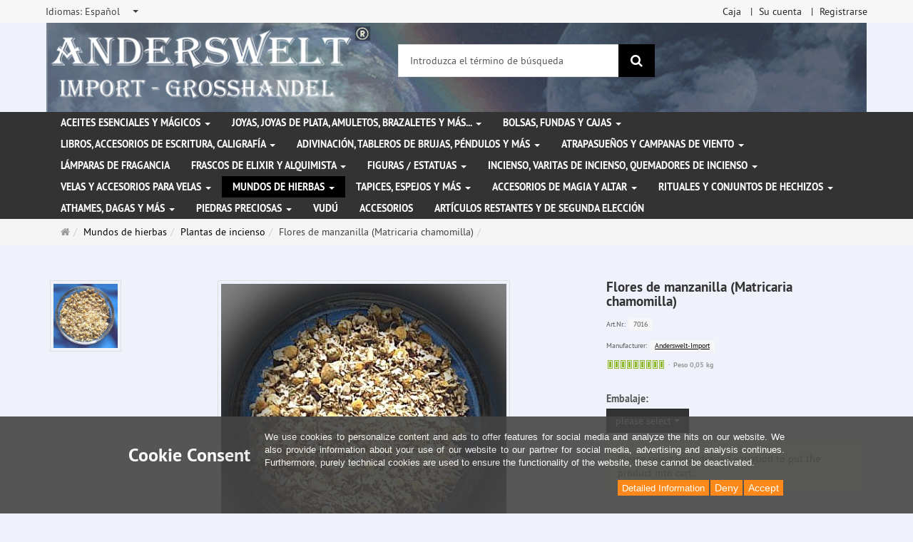

--- FILE ---
content_type: text/html; charset=utf-8
request_url: https://www.anderswelt-import.eu/es/mundos-de-hierbas/plantas-de-incienso/flores-de-manzanilla-matricaria-chamomilla.html
body_size: 15297
content:
<!DOCTYPE html>
<html lang="es">
<head>
<meta http-equiv="Content-Type" content="text/html; charset=utf-8" />
<base href="https://www.anderswelt-import.eu/" />
<title>Flores de manzanilla (Matricaria chamomilla)-7016</title>
<link rel="canonical" href="https://www.anderswelt-import.eu/es/mundos-de-hierbas/plantas-de-incienso/flores-de-manzanilla-matricaria-chamomilla.html" />
<meta name="robots" content="index,follow" />
<meta name="company" content="Anderswelt-Import Großhandel für spirituelle Produkte" />
<meta name="publisher" content="Anderswelt-Import" />
<meta name="description" content="Flores de manzanilla (Matricaria chamomilla)
La manzanilla es una especie de planta de la familia de las margaritas (Asteraceae). Originalmente se encontraba en el sur" />
<meta name="keywords" content="manzanilla,Europa,planta,Asteraceae,Cuando,Flores,Matricaria,Originalmente,También,afecciones,altura,antigua,chamomilla,encontraba,equilibrio,especie,estomacales,familia,inflamaciones,interior" />
<meta name="generator" content="xt:Commerce 6.6.11" />
<meta name="msvalidate.01" content="1DF763421CA4DED36CA72A936D96547F" />
<script>(function(w,d,t,r,u){var f,n,i;w[u]=w[u]||[],f=function(){var o={ti:"283013059", enableAutoSpaTracking: true};o.q=w[u],w[u]=new UET(o),w[u].push("pageLoad")},n=d.createElement(t),n.src=r,n.async=1,n.onload=n.onreadystatechange=function(){var s=this.readyState;s&&s!=="loaded"&&s!=="complete"||(f(),n.onload=n.onreadystatechange=null)},i=d.getElementsByTagName(t)[0],i.parentNode.insertBefore(n,i)})(window,document,"script","//bat.bing.com/bat.js","uetq");</script>
        <link href="https://cdn.jsdelivr.net/npm/froala-editor@latest/css/froala_editor.pkgd.min.css" rel="stylesheet" type="text/css" />
        
<meta http-equiv="X-UA-Compatible" content="IE=edge" />
<meta name="viewport" content="width=device-width, initial-scale=1, maximum-scale=6, user-scalable=1">

<link rel="preload" href="templates/xt_responsive/fonts/PT-Sans/ptsans_regular/PTS55F-webfont.woff" as="font" type="font/woff" crossorigin>
<link rel="preload" href="templates/xt_responsive/fonts/PT-Sans/ptsans_bold/PTS75F-webfont.woff" as="font" type="font/woff" crossorigin>
<link rel="preload" href="templates/xt_responsive/components/fontawesome/fonts/fontawesome-webfont.woff2?v=4.7.0" as="font" type="font/woff2" crossorigin>
<link rel="preload" href="templates/xt_responsive/components/bootstrap/dist/fonts/glyphicons-halflings-regular.woff2" as="font" type="font/woff2" crossorigin>


<script > 

const getUrl = window.location;
const baseUri = '/';
const baseUrl = getUrl.protocol + "//" + 'www.anderswelt-import.eu/';

window.XT = {
    baseUrl: baseUrl,
    baseUri: baseUri,
    language:  'es',
        page : {
            page_name : 'product'
            },
        version : {
            type: 'PRO',
            version : '6.6.11'
        }
};

</script>
<script> const cookieConsentInitFunctions = []; </script>

<!-- HTML5 shiv IE8 support of HTML5 elements -->
<!--[if lt IE 9]>
<script  src="templates/xt_responsive_aw/components/html5shiv/dist/html5shiv.min.js"></script>
<![endif]-->
<link rel="stylesheet" type="text/css" href="https://www.anderswelt-import.eu/cache/style_1xt_responsive_aw_header.css?00c446e1ea7221dcb862304ad771c5cc" />

<script type="application/ld+json">
{
    "@context": "https://schema.org/",
    "@type": "BreadcrumbList",
    "name": "Breadcrump navigation",
    "itemListElement": [
        {
            "@type": "ListItem",
            "position": 1,
            "name": "P\u00e1gina de inicio",
            "item": "https://www.anderswelt-import.eu/"
        },
        {
            "@type": "ListItem",
            "position": 2,
            "name": "Mundos de hierbas",
            "item": "https://www.anderswelt-import.eu/es/mundos-de-hierbas.html"
        },
        {
            "@type": "ListItem",
            "position": 3,
            "name": "Plantas de incienso",
            "item": "https://www.anderswelt-import.eu/es/mundos-de-hierbas/plantas-de-incienso.html"
        },
        {
            "@type": "ListItem",
            "position": 4,
            "name": "Flores de manzanilla (Matricaria chamomilla)",
            "item": "https://www.anderswelt-import.eu/es/mundos-de-hierbas/plantas-de-incienso/flores-de-manzanilla-matricaria-chamomilla.html"
        }
    ]
}
</script>

<script type="application/ld+json">
{
    "@context": "https://schema.org/",
    "@type": "Product",
    "name": "Flores de manzanilla (Matricaria chamomilla)",
    "description": "Flores de manzanilla (Matricaria chamomilla)\nLa manzanilla es una especie de planta de la familia de las margaritas (Asteraceae). Originalmente se encontraba en el sur y el este de Europa, pero ahora es nativa de prácticamente toda Europa y crece hasta una altura de 15 a 50 cm. Es una planta medicinal antigua que se utiliza sobre todo para las afecciones estomacales e intestinales, así como para las inflamaciones.\nCuando se fuma, la manzanilla proporciona serenidad, seguridad, calor y paz interior. También se dice que trae suerte y éxito en todos los ámbitos y crea calma y equilibrio para la meditación.",
    "sku": "7016",
    "brand": {
        "@type": "Organization",
        "name": "Anderswelt-Import"
    },
    "image": [
        {
            "@type": "ImageObject",
            "name": "Flores de manzanilla (Matricaria chamomilla)",
            "url": "https://www.anderswelt-import.eu/media/images/info/7016.jpg",
            "thumbnail": {
                "url": "https://www.anderswelt-import.eu/media/images/thumb/7016.jpg"
            }
        },
        {
            "@type": "ImageObject",
            "name": "Flores de manzanilla (Matricaria chamomilla)",
            "url": "https://www.anderswelt-import.eu/media/images/info/1210_0.jpg",
            "thumbnail": {
                "url": "https://www.anderswelt-import.eu/media/images/thumb/1210_0.jpg"
            }
        }
    ],
    "offers": {
        "@type": "Offer",
        "url": "https://www.anderswelt-import.eu/es/mundos-de-hierbas/plantas-de-incienso/flores-de-manzanilla-matricaria-chamomilla.html",
        "priceCurrency": "EUR",
        "price": 0,
        "priceValidUntil": "2027-11-26",
        "seller": {
            "@type": "Organization",
            "name": "Anderswelt-Import"
        },
        "itemCondition": "https://schema.org/NewCondition"
    }
}
</script>

<meta property="og:type" content="og:product">
<meta property="og:url" content="https://www.anderswelt-import.eu/es/mundos-de-hierbas/plantas-de-incienso/flores-de-manzanilla-matricaria-chamomilla.html">
<meta property="og:title" content="Flores de manzanilla (Matricaria chamomilla)">
<meta property="og:description" content="Flores de manzanilla (Matricaria chamomilla)
La manzanilla es una especie de planta de la familia de las margaritas (Asteraceae). Originalmente se encontraba en el sur y el este de Europa, pero ahora es nativa de prácticamente toda Europa y crece hasta una altura de 15 a 50 cm. Es una planta medicinal antigua que se utiliza sobre todo para las afecciones estomacales e intestinales, así como para las inflamaciones.
Cuando se fuma, la manzanilla proporciona serenidad, seguridad, calor y paz interior. También se dice que trae suerte y éxito en todos los ámbitos y crea calma y equilibrio para la meditación.">
<meta property="og:image" content="https://www.anderswelt-import.eu/media/images/info/7016.jpg">
<meta property="og:product:price:currency" content="EUR">
<meta property="og:product:price:amount" content="0">

<meta property="twitter:card" content="summary_large_image">
<meta property="twitter:url" content="https://www.anderswelt-import.eu/es/mundos-de-hierbas/plantas-de-incienso/flores-de-manzanilla-matricaria-chamomilla.html">
<meta property="twitter:title" content="Flores de manzanilla (Matricaria chamomilla)">
<meta property="twitter:description" content="Flores de manzanilla (Matricaria chamomilla)\nLa manzanilla es una especie de planta de la familia de las margaritas (Asteraceae). Originalmente se encontraba en el sur y el este de Europa, pero ahora es nativa de prácticamente toda Europa y crece hasta una altura de 15 a 50 cm. Es una planta medicinal antigua que se utiliza sobre todo para las afecciones estomacales e intestinales, así como para las inflamaciones.\nCuando se fuma, la manzanilla proporciona serenidad, seguridad, calor y paz interior. También se dice que trae suerte y éxito en todos los ámbitos y crea calma y equilibrio para la meditación.">
<meta property="twitter:image" content="https://www.anderswelt-import.eu/media/images/info/7016.jpg">

<script type="application/json" fncls="fnparams-dede7cc5-15fd-4c75-a9f4-36c430ee3a99">{
            "f":"6452D242EE6DD2C399B96B54FDB15ACD",
            "s":"9SZELZXXRZVJW_product-detail-page",
            "sandbox":false
        }</script> <noscript>
<img
src="https://c.paypal.com/v1/r/d/b/ns?f=6452D242EE6DD2C399B96B54FDB15ACD&s=9SZELZXXRZVJW_product-detail-page&js=0&r=1" />
</noscript> <script>console.log('paypal-checkout-script-tag setting ppcp constants');

        window.paypal_checkout_constant =
            {
                BUTTON_SIZE: 37,
                BUTTON_COLOR: "black",
                BUTTON_SHAPE: "rect",
                BUTTON_TYPE_AP: "black",
                version: "4.4.1",
                language: "es_ES",
                language_short: "es",
                currency: "EUR",
                TEXT_ERROR_CONDITIONS_ACCEPTED: "Tiene que aceptar las condiciones de uso para poder finalizar con su pedido.",
                TEXT_SHIPPING_COSTS: "Costes de envío",
                WARNING_NO_SHIPPING_FOR_ZONE: "No es posible el envío a este país de destino.",
                PPCP_SESSION_ID: "88f7f634a2162c486900",
                googlePaymentsEnvironment: "PRODUCTION"
            }

        let billingContact_ap = [];
        let shippingContact_ap = [];
        let currentCountryCode_ap = "DE";
        let currentTotal_ap = 0;
        let totalLabel_ap = "Total";
        let subTotalLabel_ap = "Subtotal";

        const ppcpSetTimeout = 50;
        const ppcpMaxTimeout = 10000;
        let ppcpWaited = 0;
        async function checkPaypalScriptLoaded()
        {
            ppcpWaited += ppcpSetTimeout;
            if(ppcpWaited >= ppcpMaxTimeout)
            {
                console.warn("waited for paypal sdk " + ppcpWaited + " ms so far. ABORTING");
                return;
            }
            if (typeof window.paypal === "object")
            {
                console.info("paypal sdk loaded after " + ppcpWaited + " ms. emitting event PayPalSdkLoaded");
                const event = new Event("PayPalSdkLoaded");
                document.dispatchEvent(event);
            }
            else {
                console.debug("waiting for paypal sdk " + ppcpWaited + " ms so far");
                setTimeout(checkPaypalScriptLoaded, ppcpSetTimeout);
            }
        }

        console.log("script tag. adding DOMContentLoaded listener");
        document.addEventListener('DOMContentLoaded', function ()
        {
            console.log('paypal-checkout-script-tag  DOMContentLoaded')
            try {
                const terms_cb = document.querySelector('input[type=checkbox][name=conditions_accepted]');
                if(terms_cb)
                {
                    let div = document.createElement('div');
                    div.innerText = window.paypal_checkout_constant.TEXT_ERROR_CONDITIONS_ACCEPTED;
                    div.id = 'TEXT_ERROR_CONDITIONS_ACCEPTED';
                    div.classList.add('alert', 'alert-danger');
                    div.style.display = 'none';
                    terms_cb.closest("div").prepend(div);

                    terms_cb.addEventListener('change', (e) => {
                        if (e.currentTarget.checked) {
                            document.getElementById('TEXT_ERROR_CONDITIONS_ACCEPTED').style.display = 'none';
                        } else {
                            document.getElementById('TEXT_ERROR_CONDITIONS_ACCEPTED').style.display = 'block';
                        }
                    })
                }
                console.log("ppcp display.php DOMContentLoaded. injecting ppcp sdk script");

                const paypal_script = "https://www.paypal.com/sdk/js?client-id=AfIpG4-fRYmDwblNDPM_urDo_H8sjCo1-VTg9KidTKXGUMLux9v_5vYj7efTIS34B4ATWX8LdcQ8gAoE&commit=false&intent=capture&components=buttons%2Cfunding-eligibility%2Cmessages%2Capplepay%2Cgooglepay%2Ccard-fields&integration-date=2022-06-01&currency=EUR&locale=es_ES&debug=false&enable-funding=paylater";
                let script = document.createElement("script");
                script.setAttribute("src", paypal_script);
                script.setAttribute("data-partner-attribution-id", "xt6_Cart_PPCP_xtcommerce");
                script.setAttribute("data-client-token", "[base64]");
                script.setAttribute("data-user-id-token","");
                script.setAttribute("onload", "console.log('PayPalSdkLoaded'); let ppcplevent = new Event('PayPalSdkLoaded'); document.dispatchEvent(ppcplevent);");
                document.head.appendChild(script);

                // apple pay laden
                const apple_script = "https://applepay.cdn-apple.com/jsapi/v1/apple-pay-sdk.js";
                script = document.createElement("script");
                script.setAttribute("src", apple_script);
                document.head.appendChild(script);

                // fraudnet nachladen
                const fraudnet_script = "https://c.paypal.com/da/r/fb.js";
                script = document.createElement("script");
                script.setAttribute("src", fraudnet_script);
                document.head.appendChild(script);

                //checkPaypalScriptLoaded();
            }
            catch(e)
            {
                console.log(e);
            }
        });

        document.addEventListener('PayPalSdkLoaded', function ()
        {
            console.log("PayPalSdkLoaded. injecting googlepay sdk script");
            // google pay laden
            const google_script = "https://pay.google.com/gp/p/js/pay.js";
            script = document.createElement("script");
            script.setAttribute("src", google_script);
            script.setAttribute("async", "");
            script.setAttribute("onload", "console.log('GooglePaySdkLoaded'); let gpslevent = new Event('GooglePaySdkLoaded'); document.dispatchEvent(gpslevent);");
            document.head.appendChild(script);
        });</script><link rel="shortcut icon" href="https://www.anderswelt-import.eu/media/logo/favicon.ico" type="image/x-icon" />
<link rel="icon" href="https://www.anderswelt-import.eu/media/logo/favicon.png" type="image/png" />
<link rel="alternate" hreflang="de" href="https://www.anderswelt-import.eu/de/kraeuterwelten/raeucherpflanzen/kamillenblueten-matricaria-chamomilla.html" />
<link rel="alternate" hreflang="it" href="https://www.anderswelt-import.eu/it/mondi-di-erbe/piante-di-incenso/fiori-di-camomilla-matricaria-chamomilla.html" />
<link rel="alternate" hreflang="es" href="https://www.anderswelt-import.eu/es/mundos-de-hierbas/plantas-de-incienso/flores-de-manzanilla-matricaria-chamomilla.html" />
<link rel="alternate" hreflang="en" href="https://www.anderswelt-import.eu/en/herbal-worlds/herbal-incenses/chamomile-flowers-matricaria-chamomilla.html" />
<link rel="alternate" hreflang="fr" href="https://www.anderswelt-import.eu/fr/mondes-a-base-de-plantes/plantes-a-encens/fleurs-de-camomille-matricaria-chamomilla.html" />
<link rel="alternate" hreflang="x-default" href="https://www.anderswelt-import.eu/de/kraeuterwelten/raeucherpflanzen/kamillenblueten-matricaria-chamomilla.html" />
</head>
<body ><div class="loader_white" id="loader_white"></div><div class="cart_ajax_box" id ="cart_ajax_box" ></div><!--[if lt IE 9]> <script type="text/javascript" src="templates/xt_responsive_aw/components/Respond/dest/respond.min.js"></script> <![endif]--><div
id="site-wrap" class="product-wrap subpage-wrap" ><header
id="header" aria-label="Navigation"><div
class="meta-navigation"><div
class="container clearfix"><ul
class="meta list-inline pull-left hidden-xs pull-left"><li><div
class="language">
<select
aria-expanded="false" aria-haspopup="listbox" aria-label="Idiomas" id="new_lang" name="new_lang" onchange="location.href=this.options[this.selectedIndex].value" class="show-tick form-control" tabindex="0"><option
aria-label="Idiomas Deutsch" data-content='<span aria-label="Idiomas Deutsch" class="option-title">Idiomas: </span>Deutsch' value="https://www.anderswelt-import.eu/de/kraeuterwelten/raeucherpflanzen/kamillenblueten-matricaria-chamomilla.html?language=de" >Deutsch</option><option
aria-label="Idiomas English" data-content='<span aria-label="Idiomas English" class="option-title">Idiomas: </span>English' value="https://www.anderswelt-import.eu/en/herbal-worlds/herbal-incenses/chamomile-flowers-matricaria-chamomilla.html?language=en" >English</option><option
aria-label="Idiomas French" data-content='<span aria-label="Idiomas French" class="option-title">Idiomas: </span>French' value="https://www.anderswelt-import.eu/fr/mondes-a-base-de-plantes/plantes-a-encens/fleurs-de-camomille-matricaria-chamomilla.html?language=fr" >French</option><option
aria-label="Idiomas Italian" data-content='<span aria-label="Idiomas Italian" class="option-title">Idiomas: </span>Italian' value="https://www.anderswelt-import.eu/it/mondi-di-erbe/piante-di-incenso/fiori-di-camomilla-matricaria-chamomilla.html?language=it" >Italian</option><option
aria-label="Idiomas Español" data-content='<span aria-label="Idiomas Español" class="option-title">Idiomas: </span>Español' value="https://www.anderswelt-import.eu/es/mundos-de-hierbas/plantas-de-incienso/flores-de-manzanilla-matricaria-chamomilla.html?language=es"  selected="selected" >Español</option></select></div></li><li></li></ul><ul
class="user list-inline pull-right"><li><a
href="https://www.anderswelt-import.eu/es/checkout/shipping">Caja</a></li><li><a
href="https://www.anderswelt-import.eu/es/customer">Su cuenta</a></li><li><a
href="https://www.anderswelt-import.eu/es/customer/login" data-toggle="modal" data-target="#loginModal" data-remote="false">Registrarse</a></li></ul></div></div><div
class="header-top"><div
class="container"><div
class="row text-center-xs"><div
class="col col-sm-4 col-md-5 col-logo"><div
class="inner branding"><p
class="logo">
<a
href="https://www.anderswelt-import.eu/" class="text-muted" title="Página de inicio Anderswelt-Import Großhandel für Spiritualität, Esoterik, Lifestyle, Fantasy">
<img
class="img-responsive" src="media/logo/logo.png" alt="Anderswelt-Import Großhandel für Spiritualität, Esoterik, Lifestyle, Fantasy" />
</a></p></div></div><div
class="col col-sm-4 hidden-xs"><div
class="inner top-search hidden-sm"><div
class="box-search"><form
class="search-box-form" name="search_box3" action="https://www.anderswelt-import.eu/es/search?info=353" method="get" role="search" >
<input
type="hidden" name="page" value="search" id="page4"  />
<input
type="hidden" name="page_action" value="query" id="page_action5"  />
<input
type="hidden" name="desc" value="" id="desc6"  />
<input
type="hidden" name="sdesc" value="" id="sdesc7"  /><div
class="input-group">
<input
type="text" name="keywords" class="form-control keywords" value="" placeholder="Introduzca el término de búsqueda"  aria-label="Introduzca el término de búsqueda"/>
<span
class="input-group-btn">
<button
type="submit" class="submit-button btn btn-primary" title="Buscar" aria-label="Buscar"  data-toggle="tooltip" data-placement="auto">
<i
class="fa fa-search"></i>
<span
class="sr-only">Buscar</span>
</button>
</span></div></form></div></div></div><div
class="col col-sm-4 col-md-3 hidden-xs"><div
class="inner top-cart text-right"></div></div></div></div></div><div
class="main-navigation navbar navbar-default" role="navigation" aria-label="TEXT_MAIN_NAVIGATION"><div
class="container"><div
class="navbar-header">
<button
type="button" class="navbar-toggle" data-toggle="collapse" data-target="#header .main-navigation .navbar-collapse">
<span
class="sr-only">Navigation</span>
<span
class="burger pull-left">
<span
class="icon-bar"></span>
<span
class="icon-bar"></span>
<span
class="icon-bar"></span>
</span>
<span
class="caret pull-left"></span>
</button><div
class="navbar-search visible-float-breakpoint"><div
class="box-search"><form
class="search-box-form" name="search_box8" action="https://www.anderswelt-import.eu/es/search?info=353" method="get" role="search" >
<input
type="hidden" name="page" value="search" id="page9"  />
<input
type="hidden" name="page_action" value="query" id="page_action10"  />
<input
type="hidden" name="desc" value="" id="desc11"  />
<input
type="hidden" name="sdesc" value="" id="sdesc12"  /><div
class="input-group">
<input
type="text" name="keywords" class="form-control keywords" value="" placeholder="Introduzca el término de búsqueda"  aria-label="Introduzca el término de búsqueda"/>
<span
class="input-group-btn">
<button
type="submit" class="submit-button btn btn-primary" title="Buscar" aria-label="Buscar"  data-toggle="tooltip" data-placement="auto">
<i
class="fa fa-search"></i>
<span
class="sr-only">Buscar</span>
</button>
</span></div></form></div></div></div><div
class="navbar-collapse collapse"><ul
class="nav navbar-nav"><li
id="cid-38" class="level-1 lang-es first dropdown mega-dropdown">
<a
class="dropdown-toggle" href="https://www.anderswelt-import.eu/es/aceites-esenciales-y-mgicos.html" data-toggle="dropdown" data-hover="dropdown" title="TEXT_CATEGORY Aceites esenciales y mágicos">
Aceites esenciales y mágicos
<b
class="caret"></b>                    </a><ul
class="dropdown-menu"><li
class="level-2">
<a
href="https://www.anderswelt-import.eu/es/aceites-esenciales-y-mgicos/fragancias-esenciales-con-aceite-de-jojoba.html" class="title" title="TEXT_CATEGORY "> Fragancias esenciales con aceite de jojoba</a></li><li
class="level-2">
<a
href="https://www.anderswelt-import.eu/es/aceites-esenciales-y-mgicos/aceites-de-orisha-voodoo.html" class="title" title="TEXT_CATEGORY ">Aceites de Orisha Voodoo</a></li><li
class="level-2">
<a
href="https://www.anderswelt-import.eu/es/aceites-esenciales-y-mgicos/aceites-rituales-de-la-rueda-del-ao.html" class="title" title="TEXT_CATEGORY ">Aceites rituales de la rueda del año</a></li><li
class="level-2">
<a
href="https://www.anderswelt-import.eu/es/aceites-esenciales-y-mgicos/esencias-mgicas.html" class="title" title="TEXT_CATEGORY ">Esencias mágicas</a></li><li
class="level-2">
<a
href="https://www.anderswelt-import.eu/es/aceites-esenciales-y-mgicos/fragancias-etreas-con-etanol-espritu-de-vino.html" class="title" title="TEXT_CATEGORY ">Fragancias etéreas con etanol (espíritu de vino)</a></li><li
class="level-2">
<a
href="https://www.anderswelt-import.eu/es/aceites-esenciales-y-mgicos/fragancias-para-coches-con-aceites-esenciales-naturales.html" class="title" title="TEXT_CATEGORY ">Fragancias para coches con aceites esenciales naturales</a></li><li
class="level-2">
<a
href="https://www.anderswelt-import.eu/es/aceites-esenciales-y-mgicos/magic-of-brighid-aceites-mgicos.html" class="title" title="TEXT_CATEGORY ">Magic of Brighid Aceites mágicos</a></li><li
class="level-2">
<a
href="https://www.anderswelt-import.eu/es/aceites-esenciales-y-mgicos/magic-of-brighid-sprays-mgicos.html" class="title" title="TEXT_CATEGORY ">Magic of Brighid Sprays mágicos</a></li><li
class="level-2">
<a
href="https://www.anderswelt-import.eu/es/aceites-esenciales-y-mgicos/sprays-de-habitacin-con-aceites-esenciales.html" class="title" title="TEXT_CATEGORY ">Sprays de habitación con aceites esenciales</a></li><li
class="level-2">
<a
href="https://www.anderswelt-import.eu/es/aceites-esenciales-y-mgicos/sprays-mgicos-de-anna-riva.html" class="title" title="TEXT_CATEGORY ">Sprays mágicos de Anna Riva</a></li><li
class="level-2">
<a
href="https://www.anderswelt-import.eu/es/aceites-esenciales-y-mgicos/aceites-esenciales-100-naturales.html" class="title" title="TEXT_CATEGORY ">Aceites esenciales 100% naturales</a></li><li
class="level-2">
<a
href="https://www.anderswelt-import.eu/es/aceites-esenciales-y-mgicos/aceites-esenciales-ecolgicos.html" class="title" title="TEXT_CATEGORY ">Aceites esenciales ecológicos</a></li><li
class="level-2">
<a
href="https://www.anderswelt-import.eu/es/aceites-esenciales-y-mgicos/aceites-mgicos-de-anna-riva.html" class="title" title="TEXT_CATEGORY ">Aceites mágicos de Anna Riva</a></li><li
class="level-2">
<a
href="https://www.anderswelt-import.eu/es/aceites-esenciales-y-mgicos/mezclas-de-aceite.html" class="title" title="TEXT_CATEGORY ">Mezclas de aceite</a></li><li
class="level-2">
<a
href="https://www.anderswelt-import.eu/es/aceites-esenciales-y-mgicos/aceites-rituales.html" class="title" title="TEXT_CATEGORY ">Aceites rituales</a></li><li
class="level-2">
<a
href="https://www.anderswelt-import.eu/es/aceites-esenciales-y-mgicos/aceites-grasos-aceites-base.html" class="title" title="TEXT_CATEGORY ">Aceites grasos - Aceites base</a></li><li
class="level-2">
<a
href="https://www.anderswelt-import.eu/es/aceites-esenciales-y-mgicos/aceites-de-chakra.html" class="title" title="TEXT_CATEGORY ">Aceites de chakra</a></li><li
class="level-2">
<a
href="https://www.anderswelt-import.eu/es/aceites-esenciales-y-mgicos/perfume-multi-oro.html" class="title" title="TEXT_CATEGORY ">Perfume Multi Oro</a></li><li
class="level-2">
<a
href="https://www.anderswelt-import.eu/es/aceites-esenciales-y-mgicos/sprays-mgicos.html" class="title" title="TEXT_CATEGORY ">Sprays mágicos</a></li><li
class="static divider hidden-float-breakpoint"></li><li
class="static">
<a
class="dropdown-header" href="https://www.anderswelt-import.eu/es/aceites-esenciales-y-mgicos.html">
<i
class="fa fa-caret-right"></i>&nbsp;
Más detalles:&nbsp;
<span
class="text-uppercase text-primary">Aceites esenciales y mágicos</span>
</a></li></ul></li><li
id="cid-1" class="level-1 lang-es dropdown mega-dropdown">
<a
class="dropdown-toggle" href="https://www.anderswelt-import.eu/es/joyas-joyas-de-plata-amuletos-brazaletes-y-ms.html" data-toggle="dropdown" data-hover="dropdown" title="TEXT_CATEGORY Joyas, joyas de plata, amuletos, brazaletes y más...">
Joyas, joyas de plata, amuletos, brazaletes y más...
<b
class="caret"></b>                    </a><ul
class="dropdown-menu"><li
class="level-2">
<a
href="https://www.anderswelt-import.eu/es/joyas-joyas-de-plata-amuletos-brazaletes-y-ms/correas-de-cuero-para-colgantes-de-joyera.html" class="title" title="TEXT_CATEGORY ">Correas de cuero para colgantes de joyería</a></li><li
class="level-2">
<a
href="https://www.anderswelt-import.eu/es/joyas-joyas-de-plata-amuletos-brazaletes-y-ms/joyas-de-acero-inoxidable.html" class="title" title="TEXT_CATEGORY ">Joyas de acero inoxidable</a></li><li
class="level-2">
<a
href="https://www.anderswelt-import.eu/es/joyas-joyas-de-plata-amuletos-brazaletes-y-ms/joyas-de-la-naturaleza-con-smbolos-mgicos.html" class="title" title="TEXT_CATEGORY ">Joyas de la naturaleza con símbolos mágicos</a></li><li
class="level-2">
<a
href="https://www.anderswelt-import.eu/es/joyas-joyas-de-plata-amuletos-brazaletes-y-ms/joyas-gticas.html" class="title" title="TEXT_CATEGORY ">Joyas góticas</a></li><li
class="level-2">
<a
href="https://www.anderswelt-import.eu/es/joyas-joyas-de-plata-amuletos-brazaletes-y-ms/joyas-voodoo.html" class="title" title="TEXT_CATEGORY ">Joyas Voodoo</a></li><li
class="level-2">
<a
href="https://www.anderswelt-import.eu/es/joyas-joyas-de-plata-amuletos-brazaletes-y-ms/amuletos-y-colgantes-de-peltre.html" class="title" title="TEXT_CATEGORY ">Amuletos y colgantes de peltre</a></li><li
class="level-2">
<a
href="https://www.anderswelt-import.eu/es/joyas-joyas-de-plata-amuletos-brazaletes-y-ms/joyas-de-plata.html" class="title" title="TEXT_CATEGORY ">Joyas de plata</a></li><li
class="level-2">
<a
href="https://www.anderswelt-import.eu/es/joyas-joyas-de-plata-amuletos-brazaletes-y-ms/otras-joyas-y-parches.html" class="title" title="TEXT_CATEGORY ">Otras joyas y parches</a></li><li
class="level-2">
<a
href="https://www.anderswelt-import.eu/es/joyas-joyas-de-plata-amuletos-brazaletes-y-ms/brazaletes-pulseras.html" class="title" title="TEXT_CATEGORY ">Brazaletes / Pulseras</a></li><li
class="level-2">
<a
href="https://www.anderswelt-import.eu/es/joyas-joyas-de-plata-amuletos-brazaletes-y-ms/hebillas-de-cinturn-y-correas-de-cuero.html" class="title" title="TEXT_CATEGORY ">Hebillas de cinturón y correas de cuero</a></li><li
class="static divider hidden-float-breakpoint"></li><li
class="static">
<a
class="dropdown-header" href="https://www.anderswelt-import.eu/es/joyas-joyas-de-plata-amuletos-brazaletes-y-ms.html">
<i
class="fa fa-caret-right"></i>&nbsp;
Más detalles:&nbsp;
<span
class="text-uppercase text-primary">Joyas, joyas de plata, amuletos, brazaletes y más...</span>
</a></li></ul></li><li
id="cid-3" class="level-1 lang-es dropdown mega-dropdown">
<a
class="dropdown-toggle" href="https://www.anderswelt-import.eu/es/bolsas-fundas-y-cajas.html" data-toggle="dropdown" data-hover="dropdown" title="TEXT_CATEGORY Bolsas, fundas y cajas">
Bolsas, fundas y cajas
<b
class="caret"></b>                    </a><ul
class="dropdown-menu"><li
class="level-2">
<a
href="https://www.anderswelt-import.eu/es/bolsas-fundas-y-cajas/bolsas-y-fundas.html" class="title" title="TEXT_CATEGORY ">Bolsas y fundas</a></li><li
class="level-2">
<a
href="https://www.anderswelt-import.eu/es/bolsas-fundas-y-cajas/cajita.html" class="title" title="TEXT_CATEGORY ">Cajita</a></li><li
class="static divider hidden-float-breakpoint"></li><li
class="static">
<a
class="dropdown-header" href="https://www.anderswelt-import.eu/es/bolsas-fundas-y-cajas.html">
<i
class="fa fa-caret-right"></i>&nbsp;
Más detalles:&nbsp;
<span
class="text-uppercase text-primary">Bolsas, fundas y cajas</span>
</a></li></ul></li><li
id="cid-5" class="level-1 lang-es dropdown mega-dropdown">
<a
class="dropdown-toggle" href="https://www.anderswelt-import.eu/es/libros-accesorios-de-escritura-caligrafa.html" data-toggle="dropdown" data-hover="dropdown" title="TEXT_CATEGORY Libros, accesorios de escritura, caligrafía">
Libros, accesorios de escritura, caligrafía
<b
class="caret"></b>                    </a><ul
class="dropdown-menu"><li
class="level-2">
<a
href="https://www.anderswelt-import.eu/es/libros-accesorios-de-escritura-caligrafa/libro-de-las-sombras-cuadernos.html" class="title" title="TEXT_CATEGORY ">Libro de las Sombras / Cuadernos</a></li><li
class="level-2">
<a
href="https://www.anderswelt-import.eu/es/libros-accesorios-de-escritura-caligrafa/libros.html" class="title" title="TEXT_CATEGORY ">Libros</a></li><li
class="level-2">
<a
href="https://www.anderswelt-import.eu/es/libros-accesorios-de-escritura-caligrafa/caligrafa-plumas-tintas-y-sellos.html" class="title" title="TEXT_CATEGORY ">Caligrafía, plumas, tintas y sellos</a></li><li
class="static divider hidden-float-breakpoint"></li><li
class="static">
<a
class="dropdown-header" href="https://www.anderswelt-import.eu/es/libros-accesorios-de-escritura-caligrafa.html">
<i
class="fa fa-caret-right"></i>&nbsp;
Más detalles:&nbsp;
<span
class="text-uppercase text-primary">Libros, accesorios de escritura, caligrafía</span>
</a></li></ul></li><li
id="cid-162" class="level-1 lang-es dropdown mega-dropdown">
<a
class="dropdown-toggle" href="https://www.anderswelt-import.eu/es/adivinacin-tableros-de-brujas-pndulos-y-ms.html" data-toggle="dropdown" data-hover="dropdown" title="TEXT_CATEGORY Adivinación, tableros de brujas, péndulos y más">
Adivinación, tableros de brujas, péndulos y más
<b
class="caret"></b>                    </a><ul
class="dropdown-menu"><li
class="level-2">
<a
href="https://www.anderswelt-import.eu/es/adivinacin-tableros-de-brujas-pndulos-y-ms/tablas-de-brujas-tablas-ouija.html" class="title" title="TEXT_CATEGORY ">Tablas de Brujas (Tablas Ouija)</a></li><li
class="level-2">
<a
href="https://www.anderswelt-import.eu/es/adivinacin-tableros-de-brujas-pndulos-y-ms/bolas-de-cristal-masivas.html" class="title" title="TEXT_CATEGORY ">Bolas de cristal masivas</a></li><li
class="level-2">
<a
href="https://www.anderswelt-import.eu/es/adivinacin-tableros-de-brujas-pndulos-y-ms/soporte-de-bolas-de-cristal.html" class="title" title="TEXT_CATEGORY ">Soporte de bolas de cristal</a></li><li
class="level-2">
<a
href="https://www.anderswelt-import.eu/es/adivinacin-tableros-de-brujas-pndulos-y-ms/varillas-para-la-radiestesia.html" class="title" title="TEXT_CATEGORY ">Varillas para la radiestesia</a></li><li
class="level-2">
<a
href="https://www.anderswelt-import.eu/es/adivinacin-tableros-de-brujas-pndulos-y-ms/pndulo.html" class="title" title="TEXT_CATEGORY ">Péndulo</a></li><li
class="level-2">
<a
href="https://www.anderswelt-import.eu/es/adivinacin-tableros-de-brujas-pndulos-y-ms/runas.html" class="title" title="TEXT_CATEGORY ">Runas</a></li><li
class="static divider hidden-float-breakpoint"></li><li
class="static">
<a
class="dropdown-header" href="https://www.anderswelt-import.eu/es/adivinacin-tableros-de-brujas-pndulos-y-ms.html">
<i
class="fa fa-caret-right"></i>&nbsp;
Más detalles:&nbsp;
<span
class="text-uppercase text-primary">Adivinación, tableros de brujas, péndulos y más</span>
</a></li></ul></li><li
id="cid-6" class="level-1 lang-es dropdown mega-dropdown">
<a
class="dropdown-toggle" href="https://www.anderswelt-import.eu/es/atrapasueos-y-campanas-de-viento.html" data-toggle="dropdown" data-hover="dropdown" title="TEXT_CATEGORY Atrapasueños y campanas de viento">
Atrapasueños y campanas de viento
<b
class="caret"></b>                    </a><ul
class="dropdown-menu"><li
class="level-2">
<a
href="https://www.anderswelt-import.eu/es/atrapasueos-y-campanas-de-viento/atrapasueos.html" class="title" title="TEXT_CATEGORY ">Atrapasueños</a></li><li
class="level-2">
<a
href="https://www.anderswelt-import.eu/es/atrapasueos-y-campanas-de-viento/campanas-de-viento.html" class="title" title="TEXT_CATEGORY ">Campanas de viento</a></li><li
class="static divider hidden-float-breakpoint"></li><li
class="static">
<a
class="dropdown-header" href="https://www.anderswelt-import.eu/es/atrapasueos-y-campanas-de-viento.html">
<i
class="fa fa-caret-right"></i>&nbsp;
Más detalles:&nbsp;
<span
class="text-uppercase text-primary">Atrapasueños y campanas de viento</span>
</a></li></ul></li><li
id="cid-7" class="level-1 lang-es">
<a
class="dropdown-toggle" href="https://www.anderswelt-import.eu/es/lmparas-de-fragancia.html" title="TEXT_CATEGORY Lámparas de fragancia">
Lámparas de fragancia
</a></li><li
id="cid-144" class="level-1 lang-es dropdown mega-dropdown">
<a
class="dropdown-toggle" href="https://www.anderswelt-import.eu/es/frascos-de-elixir-y-alquimista.html" data-toggle="dropdown" data-hover="dropdown" title="TEXT_CATEGORY Frascos de elixir y alquimista">
Frascos de elixir y alquimista
<b
class="caret"></b>                    </a><ul
class="dropdown-menu"><li
class="level-2">
<a
href="https://www.anderswelt-import.eu/es/frascos-de-elixir-y-alquimista/botellas-de-alquimia-con-tapones-de-asa-de-madera.html" class="title" title="TEXT_CATEGORY ">Botellas de alquimia con tapones de asa de madera</a></li><li
class="level-2">
<a
href="https://www.anderswelt-import.eu/es/frascos-de-elixir-y-alquimista/frascos-de-elixir.html" class="title" title="TEXT_CATEGORY ">Frascos de elixir</a></li><li
class="static divider hidden-float-breakpoint"></li><li
class="static">
<a
class="dropdown-header" href="https://www.anderswelt-import.eu/es/frascos-de-elixir-y-alquimista.html">
<i
class="fa fa-caret-right"></i>&nbsp;
Más detalles:&nbsp;
<span
class="text-uppercase text-primary">Frascos de elixir y alquimista</span>
</a></li></ul></li><li
id="cid-8" class="level-1 lang-es dropdown mega-dropdown">
<a
class="dropdown-toggle" href="https://www.anderswelt-import.eu/es/figuras-estatuas.html" data-toggle="dropdown" data-hover="dropdown" title="TEXT_CATEGORY Figuras / Estatuas">
Figuras / Estatuas
<b
class="caret"></b>                    </a><ul
class="dropdown-menu"><li
class="level-2">
<a
href="https://www.anderswelt-import.eu/es/figuras-estatuas/figuras-de-madera.html" class="title" title="TEXT_CATEGORY ">Figuras de madera</a></li><li
class="level-2">
<a
href="https://www.anderswelt-import.eu/es/figuras-estatuas/figuras-de-piedra-fundida.html" class="title" title="TEXT_CATEGORY ">Figuras de piedra fundida</a></li><li
class="static divider hidden-float-breakpoint"></li><li
class="static">
<a
class="dropdown-header" href="https://www.anderswelt-import.eu/es/figuras-estatuas.html">
<i
class="fa fa-caret-right"></i>&nbsp;
Más detalles:&nbsp;
<span
class="text-uppercase text-primary">Figuras / Estatuas</span>
</a></li></ul></li><li
id="cid-163" class="level-1 lang-es dropdown mega-dropdown">
<a
class="dropdown-toggle" href="https://www.anderswelt-import.eu/es/incienso-varitas-de-incienso-quemadores-de-incienso.html" data-toggle="dropdown" data-hover="dropdown" title="TEXT_CATEGORY Incienso, varitas de incienso, quemadores de incienso">
Incienso, varitas de incienso, quemadores de incienso
<b
class="caret"></b>                    </a><ul
class="dropdown-menu"><li
class="level-2">
<a
href="https://www.anderswelt-import.eu/es/incienso-varitas-de-incienso-quemadores-de-incienso/quemadores-de-incienso.html" class="title" title="TEXT_CATEGORY ">Quemadores de incienso</a></li><li
class="level-2">
<a
href="https://www.anderswelt-import.eu/es/incienso-varitas-de-incienso-quemadores-de-incienso/resinas-naturales-incienso.html" class="title" title="TEXT_CATEGORY ">Resinas naturales ( incienso )</a></li><li
class="level-2">
<a
href="https://www.anderswelt-import.eu/es/incienso-varitas-de-incienso-quemadores-de-incienso/maderas.html" class="title" title="TEXT_CATEGORY ">Maderas</a></li><li
class="level-2">
<a
href="https://www.anderswelt-import.eu/es/incienso-varitas-de-incienso-quemadores-de-incienso/soporte-de-incienso.html" class="title" title="TEXT_CATEGORY ">Soporte de incienso</a></li><li
class="level-2">
<a
href="https://www.anderswelt-import.eu/es/incienso-varitas-de-incienso-quemadores-de-incienso/juegos-de-incienso.html" class="title" title="TEXT_CATEGORY ">Juegos de incienso</a></li><li
class="level-2">
<a
href="https://www.anderswelt-import.eu/es/incienso-varitas-de-incienso-quemadores-de-incienso/varillas-de-incienso.html" class="title" title="TEXT_CATEGORY ">Varillas de incienso</a><ul
class="hidden-xs level-3"><li
class="level-3">
<a
href="https://www.anderswelt-import.eu/es/incienso-varitas-de-incienso-quemadores-de-incienso/varillas-de-incienso/conos-de-incienso.html" title="TEXT_CATEGORY Conos de incienso">Conos de incienso</a></li><li
class="level-3">
<a
href="https://www.anderswelt-import.eu/es/incienso-varitas-de-incienso-quemadores-de-incienso/varillas-de-incienso/varillas-de-incienso-agra-magic.html" title="TEXT_CATEGORY Varillas de incienso Agra Magic">Varillas de incienso Agra Magic</a></li><li
class="level-3">
<a
href="https://www.anderswelt-import.eu/es/incienso-varitas-de-incienso-quemadores-de-incienso/varillas-de-incienso/varillas-de-incienso-arjuna-natural-flavour.html" title="TEXT_CATEGORY Varillas de incienso Arjuna Natural Flavour">Varillas de incienso Arjuna Natural Flavour</a></li><li
class="level-3">
<a
href="https://www.anderswelt-import.eu/es/incienso-varitas-de-incienso-quemadores-de-incienso/varillas-de-incienso/varillas-de-incienso-magic-of-brighid.html" title="TEXT_CATEGORY Varillas de incienso Magic of Brighid">Varillas de incienso Magic of Brighid</a></li><li
class="level-3">
<a
href="https://www.anderswelt-import.eu/es/incienso-varitas-de-incienso-quemadores-de-incienso/varillas-de-incienso/varillas-de-incienso-astro.html" title="TEXT_CATEGORY Varillas de incienso Astro">Varillas de incienso Astro</a></li><li
class="level-3">
<a
href="https://www.anderswelt-import.eu/es/incienso-varitas-de-incienso-quemadores-de-incienso/varillas-de-incienso/nag-champa-y-ms.html" title="TEXT_CATEGORY Nag Champa y más">Nag Champa y más</a></li><li
class="level-3">
<a
href="https://www.anderswelt-import.eu/es/incienso-varitas-de-incienso-quemadores-de-incienso/varillas-de-incienso/varillas-de-incienso-goddess-of-fortune.html" title="TEXT_CATEGORY Varillas de incienso Goddess of Fortune">Varillas de incienso Goddess of Fortune</a></li><li
class="level-3">
<a
href="https://www.anderswelt-import.eu/es/incienso-varitas-de-incienso-quemadores-de-incienso/varillas-de-incienso/varillas-de-incienso-anna-riva.html" title="TEXT_CATEGORY Varillas de incienso Anna Riva">Varillas de incienso Anna Riva</a></li></ul></li><li
class="level-2">
<a
href="https://www.anderswelt-import.eu/es/incienso-varitas-de-incienso-quemadores-de-incienso/incienso.html" class="title" title="TEXT_CATEGORY ">Incienso</a><ul
class="hidden-xs level-3"><li
class="level-3">
<a
href="https://www.anderswelt-import.eu/es/incienso-varitas-de-incienso-quemadores-de-incienso/incienso/inciensos-mgicos-con-aceites-anna-riva.html" title="TEXT_CATEGORY Inciensos mágicos con aceites Anna Riva">Inciensos mágicos con aceites Anna Riva</a></li><li
class="level-3">
<a
href="https://www.anderswelt-import.eu/es/incienso-varitas-de-incienso-quemadores-de-incienso/incienso/magic-of-brighid-inciensos-mgicos.html" title="TEXT_CATEGORY Magic of Brighid inciensos mágicos">Magic of Brighid inciensos mágicos</a></li><li
class="level-3">
<a
href="https://www.anderswelt-import.eu/es/incienso-varitas-de-incienso-quemadores-de-incienso/incienso/mezclas-de-incienso-anna-riva.html" title="TEXT_CATEGORY Mezclas de incienso Anna Riva">Mezclas de incienso Anna Riva</a></li><li
class="level-3">
<a
href="https://www.anderswelt-import.eu/es/incienso-varitas-de-incienso-quemadores-de-incienso/incienso/voodoo-orisha-inciensos.html" title="TEXT_CATEGORY Voodoo Orisha Inciensos">Voodoo Orisha Inciensos</a></li><li
class="level-3">
<a
href="https://www.anderswelt-import.eu/es/incienso-varitas-de-incienso-quemadores-de-incienso/incienso/incienso-de-colores.html" title="TEXT_CATEGORY Incienso de colores">Incienso de colores</a></li><li
class="level-3">
<a
href="https://www.anderswelt-import.eu/es/incienso-varitas-de-incienso-quemadores-de-incienso/incienso/inciensos-mgicos.html" title="TEXT_CATEGORY Inciensos mágicos">Inciensos mágicos</a></li><li
class="level-3">
<a
href="https://www.anderswelt-import.eu/es/incienso-varitas-de-incienso-quemadores-de-incienso/incienso/mezclas-de-incienso.html" title="TEXT_CATEGORY Mezclas de incienso">Mezclas de incienso</a></li><li
class="level-3">
<a
href="https://www.anderswelt-import.eu/es/incienso-varitas-de-incienso-quemadores-de-incienso/incienso/inciensos-planetarios.html" title="TEXT_CATEGORY Inciensos planetarios">Inciensos planetarios</a></li><li
class="level-3">
<a
href="https://www.anderswelt-import.eu/es/incienso-varitas-de-incienso-quemadores-de-incienso/incienso/inciensos-chakra.html" title="TEXT_CATEGORY Inciensos Chakra">Inciensos Chakra</a></li><li
class="level-3">
<a
href="https://www.anderswelt-import.eu/es/incienso-varitas-de-incienso-quemadores-de-incienso/incienso/mezclas-de-incienso-del-rueda-del-ao.html" title="TEXT_CATEGORY Mezclas de Incienso del rueda del año">Mezclas de Incienso del rueda del año</a></li><li
class="level-3">
<a
href="https://www.anderswelt-import.eu/es/incienso-varitas-de-incienso-quemadores-de-incienso/incienso/incienso-monstico-griego.html" title="TEXT_CATEGORY Incienso monástico griego">Incienso monástico griego</a></li></ul></li><li
class="level-2">
<a
href="https://www.anderswelt-import.eu/es/incienso-varitas-de-incienso-quemadores-de-incienso/accesorios-de-incienso.html" class="title" title="TEXT_CATEGORY ">Accesorios de incienso</a></li><li
class="static divider hidden-float-breakpoint"></li><li
class="static">
<a
class="dropdown-header" href="https://www.anderswelt-import.eu/es/incienso-varitas-de-incienso-quemadores-de-incienso.html">
<i
class="fa fa-caret-right"></i>&nbsp;
Más detalles:&nbsp;
<span
class="text-uppercase text-primary">Incienso, varitas de incienso, quemadores de incienso</span>
</a></li></ul></li><li
id="cid-13" class="level-1 lang-es dropdown mega-dropdown">
<a
class="dropdown-toggle" href="https://www.anderswelt-import.eu/es/velas-y-accesorios-para-velas.html" data-toggle="dropdown" data-hover="dropdown" title="TEXT_CATEGORY Velas y accesorios para velas">
Velas y accesorios para velas
<b
class="caret"></b>                    </a><ul
class="dropdown-menu"><li
class="level-2">
<a
href="https://www.anderswelt-import.eu/es/velas-y-accesorios-para-velas/anderswelt-velas-de-botica.html" class="title" title="TEXT_CATEGORY ">Anderswelt Velas de botica</a></li><li
class="level-2">
<a
href="https://www.anderswelt-import.eu/es/velas-y-accesorios-para-velas/crculo-del-ao-velas-en-vaso.html" class="title" title="TEXT_CATEGORY ">Círculo del año velas en vaso</a></li><li
class="level-2">
<a
href="https://www.anderswelt-import.eu/es/velas-y-accesorios-para-velas/magic-of-brighid-juegos-de-velas-de-vidrio.html" class="title" title="TEXT_CATEGORY ">Magic of Brighid juegos de velas de vidrio</a></li><li
class="level-2">
<a
href="https://www.anderswelt-import.eu/es/velas-y-accesorios-para-velas/magic-of-brighid-velas-de-vidrio.html" class="title" title="TEXT_CATEGORY ">Magic of Brighid Velas de vidrio</a></li><li
class="level-2">
<a
href="https://www.anderswelt-import.eu/es/velas-y-accesorios-para-velas/velas-de-colores-slidos-en-un-tarro.html" class="title" title="TEXT_CATEGORY ">Velas de colores sólidos en un tarro</a></li><li
class="level-2">
<a
href="https://www.anderswelt-import.eu/es/velas-y-accesorios-para-velas/voodoo-orisha-velas-de-vidrio.html" class="title" title="TEXT_CATEGORY ">Voodoo Orisha velas de vidrio</a></li><li
class="level-2">
<a
href="https://www.anderswelt-import.eu/es/velas-y-accesorios-para-velas/velas-de-palo-de-colores-slidos.html" class="title" title="TEXT_CATEGORY ">Velas de palo de colores sólidos</a></li><li
class="level-2">
<a
href="https://www.anderswelt-import.eu/es/velas-y-accesorios-para-velas/velas-de-figuras.html" class="title" title="TEXT_CATEGORY ">Velas de figuras</a></li><li
class="level-2">
<a
href="https://www.anderswelt-import.eu/es/velas-y-accesorios-para-velas/velas-grandes.html" class="title" title="TEXT_CATEGORY ">Velas grandes</a></li><li
class="level-2">
<a
href="https://www.anderswelt-import.eu/es/velas-y-accesorios-para-velas/velas-piramidales.html" class="title" title="TEXT_CATEGORY ">Velas piramidales</a></li><li
class="level-2">
<a
href="https://www.anderswelt-import.eu/es/velas-y-accesorios-para-velas/apagavelas.html" class="title" title="TEXT_CATEGORY ">Apagavelas</a></li><li
class="level-2">
<a
href="https://www.anderswelt-import.eu/es/velas-y-accesorios-para-velas/candelabro.html" class="title" title="TEXT_CATEGORY ">Candelabro</a></li><li
class="static divider hidden-float-breakpoint"></li><li
class="static">
<a
class="dropdown-header" href="https://www.anderswelt-import.eu/es/velas-y-accesorios-para-velas.html">
<i
class="fa fa-caret-right"></i>&nbsp;
Más detalles:&nbsp;
<span
class="text-uppercase text-primary">Velas y accesorios para velas</span>
</a></li></ul></li><li
id="cid-165" class="level-1 lang-es active current dropdown mega-dropdown">
<a
class="dropdown-toggle" href="https://www.anderswelt-import.eu/es/mundos-de-hierbas.html" data-toggle="dropdown" data-hover="dropdown" title="TEXT_CATEGORY Mundos de hierbas">
Mundos de hierbas
<b
class="caret"></b>                    </a><ul
class="dropdown-menu"><li
class="level-2">
<a
href="https://www.anderswelt-import.eu/es/mundos-de-hierbas/plantas-de-incienso.html" class="title" title="TEXT_CATEGORY ">Plantas de incienso</a></li><li
class="level-2">
<a
href="https://www.anderswelt-import.eu/es/mundos-de-hierbas/polvos-y-hierbas-mgicas.html" class="title" title="TEXT_CATEGORY ">Polvos y hierbas mágicas</a></li><li
class="level-2">
<a
href="https://www.anderswelt-import.eu/es/mundos-de-hierbas/mortero.html" class="title" title="TEXT_CATEGORY ">Mortero</a></li><li
class="static divider hidden-float-breakpoint"></li><li
class="static">
<a
class="dropdown-header" href="https://www.anderswelt-import.eu/es/mundos-de-hierbas.html">
<i
class="fa fa-caret-right"></i>&nbsp;
Más detalles:&nbsp;
<span
class="text-uppercase text-primary">Mundos de hierbas</span>
</a></li></ul></li><li
id="cid-164" class="level-1 lang-es dropdown mega-dropdown">
<a
class="dropdown-toggle" href="https://www.anderswelt-import.eu/es/tapices-espejos-y-ms.html" data-toggle="dropdown" data-hover="dropdown" title="TEXT_CATEGORY Tapices, espejos y más">
Tapices, espejos y más
<b
class="caret"></b>                    </a><ul
class="dropdown-menu"><li
class="level-2">
<a
href="https://www.anderswelt-import.eu/es/tapices-espejos-y-ms/celta-paos.html" class="title" title="TEXT_CATEGORY ">Celta Paños</a></li><li
class="level-2">
<a
href="https://www.anderswelt-import.eu/es/tapices-espejos-y-ms/decoracin-de-paredes.html" class="title" title="TEXT_CATEGORY ">Decoración de paredes</a></li><li
class="static divider hidden-float-breakpoint"></li><li
class="static">
<a
class="dropdown-header" href="https://www.anderswelt-import.eu/es/tapices-espejos-y-ms.html">
<i
class="fa fa-caret-right"></i>&nbsp;
Más detalles:&nbsp;
<span
class="text-uppercase text-primary">Tapices, espejos y más</span>
</a></li></ul></li><li
id="cid-15" class="level-1 lang-es dropdown mega-dropdown">
<a
class="dropdown-toggle" href="https://www.anderswelt-import.eu/es/accesorios-de-magia-y-altar.html" data-toggle="dropdown" data-hover="dropdown" title="TEXT_CATEGORY Accesorios de magia y altar">
Accesorios de magia y altar
<b
class="caret"></b>                    </a><ul
class="dropdown-menu"><li
class="level-2">
<a
href="https://www.anderswelt-import.eu/es/accesorios-de-magia-y-altar/clices-clices-de-altar.html" class="title" title="TEXT_CATEGORY ">Cálices / Cálices de altar</a></li><li
class="level-2">
<a
href="https://www.anderswelt-import.eu/es/accesorios-de-magia-y-altar/pentculos-de-altar-y-paos-de-altar.html" class="title" title="TEXT_CATEGORY ">Pentáculos de altar y paños de altar</a></li><li
class="level-2">
<a
href="https://www.anderswelt-import.eu/es/accesorios-de-magia-y-altar/varitas-mgicas.html" class="title" title="TEXT_CATEGORY ">Varitas mágicas</a></li><li
class="level-2">
<a
href="https://www.anderswelt-import.eu/es/accesorios-de-magia-y-altar/bculos-de-chamn.html" class="title" title="TEXT_CATEGORY ">Báculos de chamán</a></li><li
class="level-2">
<a
href="https://www.anderswelt-import.eu/es/accesorios-de-magia-y-altar/ropa-de-ritual.html" class="title" title="TEXT_CATEGORY ">Ropa de ritual</a></li><li
class="level-2">
<a
href="https://www.anderswelt-import.eu/es/accesorios-de-magia-y-altar/otros-accesorios-de-altar.html" class="title" title="TEXT_CATEGORY ">Otros accesorios de altar</a></li><li
class="level-2">
<a
href="https://www.anderswelt-import.eu/es/accesorios-de-magia-y-altar/instrumentos-musicales.html" class="title" title="TEXT_CATEGORY ">Instrumentos musicales</a></li><li
class="static divider hidden-float-breakpoint"></li><li
class="static">
<a
class="dropdown-header" href="https://www.anderswelt-import.eu/es/accesorios-de-magia-y-altar.html">
<i
class="fa fa-caret-right"></i>&nbsp;
Más detalles:&nbsp;
<span
class="text-uppercase text-primary">Accesorios de magia y altar</span>
</a></li></ul></li><li
id="cid-124" class="level-1 lang-es dropdown mega-dropdown">
<a
class="dropdown-toggle" href="https://www.anderswelt-import.eu/es/rituales-y-conjuntos-de-hechizos.html" data-toggle="dropdown" data-hover="dropdown" title="TEXT_CATEGORY Rituales y conjuntos de hechizos">
Rituales y conjuntos de hechizos
<b
class="caret"></b>                    </a><ul
class="dropdown-menu"><li
class="level-2">
<a
href="https://www.anderswelt-import.eu/es/rituales-y-conjuntos-de-hechizos/bolsas-de-mojo-mojo-bags.html" class="title" title="TEXT_CATEGORY ">Bolsas de Mojo (Mojo Bags)</a></li><li
class="level-2">
<a
href="https://www.anderswelt-import.eu/es/rituales-y-conjuntos-de-hechizos/pequeo-magia-de-las-velas.html" class="title" title="TEXT_CATEGORY ">Pequeño magia de las velas</a></li><li
class="level-2">
<a
href="https://www.anderswelt-import.eu/es/rituales-y-conjuntos-de-hechizos/set-de-ritual-en-una-caja.html" class="title" title="TEXT_CATEGORY ">Set de Ritual en una caja</a></li><li
class="static divider hidden-float-breakpoint"></li><li
class="static">
<a
class="dropdown-header" href="https://www.anderswelt-import.eu/es/rituales-y-conjuntos-de-hechizos.html">
<i
class="fa fa-caret-right"></i>&nbsp;
Más detalles:&nbsp;
<span
class="text-uppercase text-primary">Rituales y conjuntos de hechizos</span>
</a></li></ul></li><li
id="cid-31" class="level-1 lang-es dropdown mega-dropdown">
<a
class="dropdown-toggle" href="https://www.anderswelt-import.eu/es/athames-dagas-y-ms.html" data-toggle="dropdown" data-hover="dropdown" title="TEXT_CATEGORY Athames, dagas y más">
Athames, dagas y más
<b
class="caret"></b>                    </a><ul
class="dropdown-menu"><li
class="level-2">
<a
href="https://www.anderswelt-import.eu/es/athames-dagas-y-ms/dagas-athame.html" class="title" title="TEXT_CATEGORY ">Dagas (Athame)</a></li><li
class="level-2">
<a
href="https://www.anderswelt-import.eu/es/athames-dagas-y-ms/cubiertos-cuernos-para-beber-y-ms.html" class="title" title="TEXT_CATEGORY ">Cubiertos, cuernos para beber y más</a></li><li
class="static divider hidden-float-breakpoint"></li><li
class="static">
<a
class="dropdown-header" href="https://www.anderswelt-import.eu/es/athames-dagas-y-ms.html">
<i
class="fa fa-caret-right"></i>&nbsp;
Más detalles:&nbsp;
<span
class="text-uppercase text-primary">Athames, dagas y más</span>
</a></li></ul></li><li
id="cid-120" class="level-1 lang-es dropdown mega-dropdown">
<a
class="dropdown-toggle" href="https://www.anderswelt-import.eu/es/piedras-preciosas.html" data-toggle="dropdown" data-hover="dropdown" title="TEXT_CATEGORY Piedras preciosas">
Piedras preciosas
<b
class="caret"></b>                    </a><ul
class="dropdown-menu"><li
class="level-2">
<a
href="https://www.anderswelt-import.eu/es/piedras-preciosas/piedras-talladas.html" class="title" title="TEXT_CATEGORY ">Piedras talladas</a></li><li
class="level-2">
<a
href="https://www.anderswelt-import.eu/es/piedras-preciosas/astro-piedras-de-la-suerte.html" class="title" title="TEXT_CATEGORY ">Astro piedras de la suerte</a></li><li
class="level-2">
<a
href="https://www.anderswelt-import.eu/es/piedras-preciosas/piedras-para-recargar.html" class="title" title="TEXT_CATEGORY ">Piedras para recargar</a></li><li
class="static divider hidden-float-breakpoint"></li><li
class="static">
<a
class="dropdown-header" href="https://www.anderswelt-import.eu/es/piedras-preciosas.html">
<i
class="fa fa-caret-right"></i>&nbsp;
Más detalles:&nbsp;
<span
class="text-uppercase text-primary">Piedras preciosas</span>
</a></li></ul></li><li
id="cid-32" class="level-1 lang-es">
<a
class="dropdown-toggle" href="https://www.anderswelt-import.eu/es/vud.html" title="TEXT_CATEGORY Vudú">
Vudú
</a></li><li
id="cid-37" class="level-1 lang-es">
<a
class="dropdown-toggle" href="https://www.anderswelt-import.eu/es/accesorios.html" title="TEXT_CATEGORY Accesorios">
Accesorios
</a></li><li
id="cid-93" class="level-1 lang-es last">
<a
class="dropdown-toggle" href="https://www.anderswelt-import.eu/es/artculos-restantes-y-de-segunda-eleccin.html" title="TEXT_CATEGORY Artículos restantes y de segunda elección">
Artículos restantes y de segunda elección
</a></li></ul></div></div></div></header><div
class="breadcrumb-container"><div
class="container"><div
role="navigation" aria-label="TEXT_BREADCRUMB"><ul
class="breadcrumb"><li
class="home"><a
href="https://www.anderswelt-import.eu/" title="Página de inicio" class="text-muted"><i
class="fa fa-home"></i><span
class="sr-only">Página de inicio</span></a></li><li><span><a
href="https://www.anderswelt-import.eu/es/mundos-de-hierbas.html"><span>Mundos de hierbas</span></a></span></li><li><span><a
href="https://www.anderswelt-import.eu/es/mundos-de-hierbas/plantas-de-incienso.html"><span>Plantas de incienso</span></a></span></li><li
class="active" aria-current="page">Flores de manzanilla (Matricaria chamomilla)<li></ul></div></div></div>
<noscript><div
class="container"><div
class="alert alert-danger text-center"><p><i
class="fa fa-3x fa-exclamation-triangle"></i></p>
Para poder usar todas las funciones de este sitio web, <br
/> Si selecciona <strong> javascript en su navegador </ strong>.</div></div>
</noscript><div
id="navContainer" class="container"><ul
class="navbar-mega hidden hidden-float-breakpoint with-backdrop-shadow"></ul></div><div
id="container" class="container"><div
id="content" class="row"><div
class="col primary col-sm-12" role="main"><div
id="product" class="detail"><div
class="pinfo row"><div
class="col col-sm-7 col-md-8">
<a
name="product_images" style="line-height: 0px; text-decoration: none" >&nbsp;</a><div
class="lightgallery product-images row"><div
class="col col-md-10 col-md-push-2"><div
class="image product-image center"><div
class="image product-image img-thumbnail center" style="width:auto"><figure>
<a
href="https://www.anderswelt-import.eu/media/images/org/7016.jpg"class="image-link cursor-zoom" data-type="main">
<img
src="https://www.anderswelt-import.eu/media/images/info/7016.jpg" alt="Flores de manzanilla (Matricaria chamomilla)" title="Flores de manzanilla (Matricaria chamomilla)" class="img-responsive image-link"><div
class="product-info-label pos-product_page"></div>
</a></figure></div></div></div><div
class="col col-md-2 col-md-pull-10"><div
class="more-images row listing equalize-nothing"><figure
class="section col col-xs-3 col-md-12">
<a
href="https://www.anderswelt-import.eu/media/images/org/1210_0.jpg" class="vertical-helper image-link text-center img-thumbnail" >
<img
src="https://www.anderswelt-import.eu/media/images/thumb/1210_0.jpg" alt="Flores de manzanilla (Matricaria chamomilla)" title="Flores de manzanilla (Matricaria chamomilla)" class="productImageBorder img-responsive" width="auto" height="auto">
</a></figure></div></div><hr
class="visible-xs"></div></div><div
class="col col-sm-5 col-md-4">
<a
name="product_info" style="line-height: 0px; text-decoration: none" >&nbsp;</a><div
class="product-info"><h1 class="title h3 text-word-wrap">Flores de manzanilla (Matricaria chamomilla)</h1><p
class="product-model float-sm-left">
<span
class="text-small">Art.Nr.:</span>
<span
class="badge badge-lighter">7016</span></p><p
class="product-manufacturer name">
<span
class="text-small">Manufacturer:</span>
<span
class="badge badge-lighter"><a
href="https://www.anderswelt-import.eu/es/anderswelt-import.html">Anderswelt-Import</a></span></p><div
class="clearfix"></div><ul
class="product-meta-info bold"><li
class="product-stock-image">
<img
src="https://www.anderswelt-import.eu/templates/xt_responsive_aw/img/stockrules/rule_1.png"
class="img-responsive cursor-help"
alt="Sofort lieferbar"
title="Sofort lieferbar"
data-toggle="tooltip" />
<span
class="sr-only">Sofort lieferbar</span></li><li
class="product-weight">Peso 0,05 kg</li></ul><div
class="ms-options clearfix">
<a
id="ms_options_select"  name="product_info" style="line-height: 0px; text-decoration: none" >&nbsp;</a><form
id="ms_options_form" name="product1" action="https://www.anderswelt-import.eu/es/mundos-de-hierbas/plantas-de-incienso/flores-de-manzanilla-matricaria-chamomilla.html" method="post" anchor____="product_info" >
<input
type="hidden" name="action" value="select_ms" id="action2"  />
<input
type="hidden" id="clicked_option" name="clicked_option"  /><ul><li><div
class="bold">Embalaje: <span
class="currentSelectedOptionText"></span></div><span><select
name="ms_attribute_id[2]"  onchange="submitOptionsForm(this.form);"><option
value="0"   class="optionSelector" data-itemDataText="please select"">please select</option><option
value="27"   class="optionSelector" data-itemDataText="Bolsa con 50g"">Bolsa con 50g</option><option
value="32"   class="optionSelector" data-itemDataText="Bolsa con 5Kg"">Bolsa con 5Kg</option><option
value="28"   class="optionSelector" data-itemDataText="Bolsa con 250g"">Bolsa con 250g</option><option
value="29"   class="optionSelector" data-itemDataText="Bolsa con 500g"">Bolsa con 500g</option><option
value="31"   class="optionSelector" data-itemDataText="Bolsa con 1000g"">Bolsa con 1000g</option>
</select></span><br
/></li></ul></form> <script>document.addEventListener("DOMContentLoaded", function(event) {

		let optionsForm = document.getElementById("ms_options_form");
		if(optionsForm)
		{
			let action = optionsForm.getAttribute('action');
			optionsForm.setAttribute('action', action + '#ms_options_select');
		}

        var selectedColorText = '';
        $('.optionSelector').hover(
            function(){
                var el = $(this).closest('li').find('.currentSelectedOptionText');
                selectedColorText = el.text();
                if($(this).val()!=0 || $(this).val()=='')el.text(this.getAttribute('data-itemDataText'));
            },
            function(){
                var el = $(this).closest('li').find('.currentSelectedOptionText');
                el.text(selectedColorText);
            }
        );
    });

	function submitOptionsForm(form)
	{
		try{
			$('form[name^=product] button[type=submit] .fa-shopping-basket').removeClass('fa-shopping-basket').addClass('fa-spinner fa-spin');
			$('form[name^=product] button[type=submit]').prop("disabled",true);
		}catch(e){}
		form.submit();
	}</script> <div
class="box warning">
Please select your desired variation to put the product into cart.</div></div><hr
/><div
class="product-reviews"><div
class="cursor-pointer" onclick="document.location.href='https://www.anderswelt-import.eu/es/reviews/show?info=353'"><div
class="reviews_rating_light" data-toggle="popover" data-placement="bottom" data-content="There are no reviews for this product">
<i></i><i></i><i></i><i></i><i></i><div
class="reviews_rating_dark" style="width:1%">
<i></i><i></i><i></i><i></i><i></i></div></div></div>
<span
class="text-muted text-small">There are no reviews for this product</span><div
class="clearfix"></div></div></div></div></div><div
class="pcontent"><div
id="options-list" class="info-panel"></div><div
id="description" class="textstyles text-word-wrap info-panel"><p
class="headline"
data-toggle="collapse"
data-target="#description-collapse"
aria-expanded="true"
aria-controls="description-collapse">
Descripción del producto</p><div
id="description-collapse" class="collapse collapse-auto-toggle-xs in">
<strong>Flores de manzanilla (Matricaria chamomilla)</strong><br
/>
La manzanilla es una especie de planta de la familia de las margaritas (Asteraceae). Originalmente se encontraba en el sur y el este de Europa, pero ahora es nativa de pr&aacute;cticamente toda Europa y crece hasta una altura de 15 a 50 cm. Es una planta medicinal antigua que se utiliza sobre todo para las afecciones estomacales e intestinales, as&iacute; como para las inflamaciones.<br
/>
Cuando se fuma, la manzanilla proporciona serenidad, seguridad, calor y paz interior. Tambi&eacute;n se dice que trae suerte y &eacute;xito en todos los &aacute;mbitos y crea calma y equilibrio para la meditaci&oacute;n.<div
class="clearfix"></div></div></div><div
class="clearfix froala-fix"></div><div
class="product-listing product-slider carousel-outer-wrap xt_auto_cross_sell subpage-wrap">
<a
href="#slider-85b1e9b7abb61d90dec6b54d0475b02a" onclick="return false;"
class="headline"
data-toggle="collapse"
data-target="#slider-85b1e9b7abb61d90dec6b54d0475b02a"
role="button"
aria-controls="slider-85b1e9b7abb61d90dec6b54d0475b02a" ><h2>Customers also purchased</h2>
</a><div
id="slider-85b1e9b7abb61d90dec6b54d0475b02a" class="slider collapse collapse-auto-toggle-xs in"><div
class="listing equalize-no-panels owl"><div
id="productCarousel-85b1e9b7abb61d90dec6b54d0475b02a" class="productCarousel" role="list"><div
class="col col-1 col-first" role="listitem"><div
class="section panel panel-default"><div
class="section-body panel-body"><p
class="image text-center">
<a
href="https://www.anderswelt-import.eu/es/aceites-esenciales-y-mgicos/aceites-esenciales-100-naturales/aceite-esencial-de-salvia-romana-salvia-sclarea.html" class="vertical-helper image-link">
<img
alt="Aceite esencial de salvia romana (Salvia sclarea)" title="Aceite esencial de salvia romana (Salvia sclarea)" class="img-responsive" src="https://www.anderswelt-import.eu/media/images/info/aetherisches_oel_mukatellersalbei_01.jpg" data-src="https://www.anderswelt-import.eu/media/images/info/aetherisches_oel_mukatellersalbei_01.jpg">
</a></p><div
class="title"><p
class="h4">
<a
href="https://www.anderswelt-import.eu/es/aceites-esenciales-y-mgicos/aceites-esenciales-100-naturales/aceite-esencial-de-salvia-romana-salvia-sclarea.html">Aceite esencial de salvia romana (Salvia sclarea)</a></p><p
class="desc desc-short text-middle hidden-xs">  Aceite esencial de salvia romana (Salvia sclarea)  Origen: Francia.  Aceite...</p></div><div
class="product-reviews cursor-pointer">
<a
href="https://www.anderswelt-import.eu/es/reviews/show?info=642"
aria-label="There are no reviews for this product"
data-toggle="popover"
data-placement="bottom"
data-content="There are no reviews for this product"><div
class="reviews_rating_light">
<i></i><i></i><i></i><i></i><i></i><div
class="reviews_rating_dark" style="width:1%">
<i></i><i></i><i></i><i></i><i></i></div></div>
</a></div></div><div
class="section-footer"><div
class="clearfix footer-buttons b-0">
<a
href="https://www.anderswelt-import.eu/es/aceites-esenciales-y-mgicos/aceites-esenciales-100-naturales/aceite-esencial-de-salvia-romana-salvia-sclarea.html" class="btn btn-sm btn-default pull-left" role="button" aria-label="Más detalles Aceite esencial de salvia romana (Salvia sclarea)">
más...
</a></div></div><div
class="product-info-label pos-slider"></div></div></div><div
class="col col-2" role="listitem"><div
class="section panel panel-default"><div
class="section-body panel-body"><p
class="image text-center">
<a
href="https://www.anderswelt-import.eu/es/tapices-espejos-y-ms/decoracin-de-paredes/pentagrama-tallado-grande.html" class="vertical-helper image-link">
<img
alt="Pentagrama, tallado, grande" title="Pentagrama, tallado, grande" class="img-responsive" src="https://www.anderswelt-import.eu/media/images/info/9721-01.jpg" data-src="https://www.anderswelt-import.eu/media/images/info/9721-01.jpg">
</a></p><div
class="title"><p
class="h4">
<a
href="https://www.anderswelt-import.eu/es/tapices-espejos-y-ms/decoracin-de-paredes/pentagrama-tallado-grande.html">Pentagrama, tallado, grande</a></p><p
class="desc desc-short text-middle hidden-xs">  Pentagrama, tallado, grande   Pentagrama artísticamente tallado a mano en...</p></div><div
class="product-reviews cursor-pointer">
<a
href="https://www.anderswelt-import.eu/es/reviews/show?info=1220"
aria-label="There are no reviews for this product"
data-toggle="popover"
data-placement="bottom"
data-content="There are no reviews for this product"><div
class="reviews_rating_light">
<i></i><i></i><i></i><i></i><i></i><div
class="reviews_rating_dark" style="width:1%">
<i></i><i></i><i></i><i></i><i></i></div></div>
</a></div></div><div
class="section-footer"><div
class="clearfix footer-buttons b-0">
<a
href="https://www.anderswelt-import.eu/es/tapices-espejos-y-ms/decoracin-de-paredes/pentagrama-tallado-grande.html" class="btn btn-sm btn-default pull-left" role="button" aria-label="Más detalles Pentagrama, tallado, grande">
más...
</a></div></div><div
class="product-info-label pos-slider"></div></div></div><div
class="col col-3" role="listitem"><div
class="section panel panel-default"><div
class="section-body panel-body"><p
class="image text-center">
<a
href="https://www.anderswelt-import.eu/es/athames-dagas-y-ms/dagas-athame/diosa-athame.html" class="vertical-helper image-link">
<img
alt="Diosa Athame" title="Diosa Athame" class="img-responsive" src="https://www.anderswelt-import.eu/media/images/info/8740-02.jpg" data-src="https://www.anderswelt-import.eu/media/images/info/8740-02.jpg">
</a></p><div
class="title"><p
class="h4">
<a
href="https://www.anderswelt-import.eu/es/athames-dagas-y-ms/dagas-athame/diosa-athame.html">Diosa Athame</a></p><p
class="desc desc-short text-middle hidden-xs">  Diosa Athame   Athame de madera, tallado a mano. Como este artículo está hecho a...</p></div><div
class="product-reviews cursor-pointer">
<a
href="https://www.anderswelt-import.eu/es/reviews/show?info=528"
aria-label="There are no reviews for this product"
data-toggle="popover"
data-placement="bottom"
data-content="There are no reviews for this product"><div
class="reviews_rating_light">
<i></i><i></i><i></i><i></i><i></i><div
class="reviews_rating_dark" style="width:1%">
<i></i><i></i><i></i><i></i><i></i></div></div>
</a></div></div><div
class="section-footer"><div
class="clearfix footer-buttons b-0">
<a
href="https://www.anderswelt-import.eu/es/athames-dagas-y-ms/dagas-athame/diosa-athame.html" class="btn btn-sm btn-default pull-left" role="button" aria-label="Más detalles Diosa Athame">
más...
</a></div></div><div
class="product-info-label pos-slider"></div></div></div><div
class="col col-4" role="listitem"><div
class="section panel panel-default"><div
class="section-body panel-body"><p
class="image text-center">
<a
href="https://www.anderswelt-import.eu/es/mundos-de-hierbas/polvos-y-hierbas-mgicas/rosa-de-jeric.html" class="vertical-helper image-link">
<img
alt="Rosa de Jericó" title="Rosa de Jericó" class="img-responsive" src="https://www.anderswelt-import.eu/media/images/info/7001-1.jpg" data-src="https://www.anderswelt-import.eu/media/images/info/7001-1.jpg">
</a></p><div
class="title"><p
class="h4">
<a
href="https://www.anderswelt-import.eu/es/mundos-de-hierbas/polvos-y-hierbas-mgicas/rosa-de-jeric.html">Rosa de Jericó</a></p><p
class="desc desc-short text-middle hidden-xs"> Rosa de Jeric&oacute;
Se dice que esta planta trae suerte y bendiciones a la...</p></div><div
class="product-reviews cursor-pointer">
<a
href="https://www.anderswelt-import.eu/es/reviews/show?info=280"
aria-label="There are no reviews for this product"
data-toggle="popover"
data-placement="bottom"
data-content="There are no reviews for this product"><div
class="reviews_rating_light">
<i></i><i></i><i></i><i></i><i></i><div
class="reviews_rating_dark" style="width:1%">
<i></i><i></i><i></i><i></i><i></i></div></div>
</a></div></div><div
class="section-footer"><div
class="clearfix footer-buttons b-0">
<a
href="https://www.anderswelt-import.eu/es/mundos-de-hierbas/polvos-y-hierbas-mgicas/rosa-de-jeric.html" class="btn btn-sm btn-default pull-left" role="button" aria-label="Más detalles Rosa de Jericó">
más...
</a></div></div><div
class="product-info-label pos-slider"></div></div></div><div
class="col col-5" role="listitem"><div
class="section panel panel-default"><div
class="section-body panel-body"><p
class="image text-center">
<a
href="https://www.anderswelt-import.eu/es/velas-y-accesorios-para-velas/velas-de-figuras/vela-figura-vela-de-7-botones-rojo.html" class="vertical-helper image-link">
<img
alt="Vela figura, vela de 7 botones rojo" title="Vela figura, vela de 7 botones rojo" class="img-responsive" src="https://www.anderswelt-import.eu/media/images/info/8189-01.jpg" data-src="https://www.anderswelt-import.eu/media/images/info/8189-01.jpg">
</a></p><div
class="title"><p
class="h4">
<a
href="https://www.anderswelt-import.eu/es/velas-y-accesorios-para-velas/velas-de-figuras/vela-figura-vela-de-7-botones-rojo.html">Vela figura, vela de 7 botones rojo</a></p><p
class="desc desc-short text-middle hidden-xs">  Vela figura, vela de 7 botones rojo   Velas figurativas con fines mágicos - Vela...</p></div><div
class="product-reviews cursor-pointer">
<a
href="https://www.anderswelt-import.eu/es/reviews/show?info=169"
aria-label="There are no reviews for this product"
data-toggle="popover"
data-placement="bottom"
data-content="There are no reviews for this product"><div
class="reviews_rating_light">
<i></i><i></i><i></i><i></i><i></i><div
class="reviews_rating_dark" style="width:1%">
<i></i><i></i><i></i><i></i><i></i></div></div>
</a></div></div><div
class="section-footer"><div
class="clearfix footer-buttons b-0">
<a
href="https://www.anderswelt-import.eu/es/velas-y-accesorios-para-velas/velas-de-figuras/vela-figura-vela-de-7-botones-rojo.html" class="btn btn-sm btn-default pull-left" role="button" aria-label="Más detalles Vela figura, vela de 7 botones rojo">
más...
</a></div></div><div
class="product-info-label pos-slider"></div></div></div><div
class="col col-6" role="listitem"><div
class="section panel panel-default"><div
class="section-body panel-body"><p
class="image text-center">
<a
href="https://www.anderswelt-import.eu/es/vud/mueca-vud.html" class="vertical-helper image-link">
<img
alt="Muñeca vudú" title="Muñeca vudú" class="img-responsive" src="https://www.anderswelt-import.eu/media/images/info/8500-01.jpg" data-src="https://www.anderswelt-import.eu/media/images/info/8500-01.jpg">
</a></p><div
class="title"><p
class="h4">
<a
href="https://www.anderswelt-import.eu/es/vud/mueca-vud.html">Muñeca vudú</a></p><p
class="desc desc-short text-middle hidden-xs"> Mu&ntilde;eca vud&uacute;
Mu&ntilde;ecas con fines m&aacute;gicos. Blanco: para...</p></div><div
class="product-reviews cursor-pointer">
<a
href="https://www.anderswelt-import.eu/es/reviews/show?info=535"
aria-label="There are no reviews for this product"
data-toggle="popover"
data-placement="bottom"
data-content="There are no reviews for this product"><div
class="reviews_rating_light">
<i></i><i></i><i></i><i></i><i></i><div
class="reviews_rating_dark" style="width:1%">
<i></i><i></i><i></i><i></i><i></i></div></div>
</a></div></div><div
class="section-footer"><div
class="clearfix footer-buttons b-0">
<a
href="https://www.anderswelt-import.eu/es/vud/mueca-vud.html" class="btn btn-sm btn-default pull-left" role="button" aria-label="Más detalles Muñeca vudú">
más...
</a></div></div><div
class="product-info-label pos-slider"></div></div></div><div
class="col col-7" role="listitem"><div
class="section panel panel-default"><div
class="section-body panel-body"><p
class="image text-center">
<a
href="https://www.anderswelt-import.eu/es/incienso-varitas-de-incienso-quemadores-de-incienso/incienso/inciensos-chakra/mezcla-de-incienso-chakra-chakra-raz.html" class="vertical-helper image-link">
<img
alt="Mezcla de Incienso Chakra - Chakra Raíz" title="Mezcla de Incienso Chakra - Chakra Raíz" class="img-responsive" src="https://www.anderswelt-import.eu/media/images/info/1350.jpg" data-src="https://www.anderswelt-import.eu/media/images/info/1350.jpg">
</a></p><div
class="title"><p
class="h4">
<a
href="https://www.anderswelt-import.eu/es/incienso-varitas-de-incienso-quemadores-de-incienso/incienso/inciensos-chakra/mezcla-de-incienso-chakra-chakra-raz.html">Mezcla de Incienso Chakra - Chakra Raíz</a></p><p
class="desc desc-short text-middle hidden-xs">  Mezcla de Incienso Chakra - Chakra Raíz   El chakra de la raíz representa la...</p></div><div
class="product-reviews cursor-pointer">
<a
href="https://www.anderswelt-import.eu/es/reviews/show?info=474"
aria-label="There are no reviews for this product"
data-toggle="popover"
data-placement="bottom"
data-content="There are no reviews for this product"><div
class="reviews_rating_light">
<i></i><i></i><i></i><i></i><i></i><div
class="reviews_rating_dark" style="width:1%">
<i></i><i></i><i></i><i></i><i></i></div></div>
</a></div></div><div
class="section-footer"><div
class="clearfix footer-buttons b-0">
<a
href="https://www.anderswelt-import.eu/es/incienso-varitas-de-incienso-quemadores-de-incienso/incienso/inciensos-chakra/mezcla-de-incienso-chakra-chakra-raz.html" class="btn btn-sm btn-default pull-left" role="button" aria-label="Más detalles Mezcla de Incienso Chakra - Chakra Raíz">
más...
</a></div></div><div
class="product-info-label pos-slider"></div></div></div><div
class="col col-8 col-last" role="listitem"><div
class="section panel panel-default"><div
class="section-body panel-body"><p
class="image text-center">
<a
href="https://www.anderswelt-import.eu/es/aceites-esenciales-y-mgicos/aceites-esenciales-100-naturales/aceite-esencial-de-blsamo-de-limn-cymbopogon-winterianus.html" class="vertical-helper image-link">
<img
alt="Aceite esencial de Bálsamo de limón (Cymbopogon winterianus)" title="Aceite esencial de Bálsamo de limón (Cymbopogon winterianus)" class="img-responsive" src="https://www.anderswelt-import.eu/media/images/info/aetherisches_oel_melisse_01.jpg" data-src="https://www.anderswelt-import.eu/media/images/info/aetherisches_oel_melisse_01.jpg">
</a></p><div
class="title"><p
class="h4">
<a
href="https://www.anderswelt-import.eu/es/aceites-esenciales-y-mgicos/aceites-esenciales-100-naturales/aceite-esencial-de-blsamo-de-limn-cymbopogon-winterianus.html">Aceite esencial de Bálsamo de limón (Cymbopogon winterianus)</a></p><p
class="desc desc-short text-middle hidden-xs">  Aceite esencial de B&aacute;lsamo de lim&oacute;n (Cymbopogon winterianus)...</p></div><div
class="product-reviews cursor-pointer">
<a
href="https://www.anderswelt-import.eu/es/reviews/show?info=643"
aria-label="There are no reviews for this product"
data-toggle="popover"
data-placement="bottom"
data-content="There are no reviews for this product"><div
class="reviews_rating_light">
<i></i><i></i><i></i><i></i><i></i><div
class="reviews_rating_dark" style="width:1%">
<i></i><i></i><i></i><i></i><i></i></div></div>
</a></div></div><div
class="section-footer"><div
class="clearfix footer-buttons b-0">
<a
href="https://www.anderswelt-import.eu/es/aceites-esenciales-y-mgicos/aceites-esenciales-100-naturales/aceite-esencial-de-blsamo-de-limn-cymbopogon-winterianus.html" class="btn btn-sm btn-default pull-left" role="button" aria-label="Más detalles Aceite esencial de Bálsamo de limón (Cymbopogon winterianus)">
más...
</a></div></div><div
class="product-info-label pos-slider"></div></div></div></div></div></div></div><div
id="reviews" class="info-panel"><p
class="headline"
data-toggle="collapse"
data-target="#reviews-collapse"
aria-expanded="true"
aria-controls="reviews-collapse">
Review(s)</p><div
id="reviews-collapse" class="collapse collapse-auto-toggle-xs in"><div
class="product-reviews-list"><div
class="alert alert-info">* <span
style="font-size: 0.8em">Only reviews that were submitted by buyers who bought the product in this shop receive the addition "Verified Purchase". <a
href="https://www.anderswelt-import.eu/es/content" style="color:inherit;text-decoration: underline">más</a> </span></div><p
class="">
<span
class="btn-group">
</span></p></div></div></div><div
id="compliance" class="textstyles text-word-wrap info-panel"><p
class="headline"
data-toggle="collapse"
data-target="#compliance-collapse"
aria-expanded="false"
aria-controls="compliance-collapse">
Identificación del fabricante</p><div
id="compliance-collapse" class="collapse collapse-auto-toggle"><div
class="col-md-6"><p
class="headline h4">Identificación del fabricante</p>
Name: Anderswelt-Import<br>
E-Mail Adresse: andersweltimport@yahoo.de<br>
Strasse: Steigstr. 15<br>
Postleitzahl: 89601<br>
Stadt: Schelklingen<br>
Land: DE<br>
Telefonnummer: 07394-916399<br></div><div
class="col-md-6"><p
class="headline h4">EU-Agente económico</p>
Name: Anderswelt-Import Johannes Zugmaier<br>
E-Mail Adresse: andersweltimport@yahoo.de<br>
Strasse: Steigstr. 15<br>
Postleitzahl: 89601<br>
Stadt: Schelklingen<br>
Land: DE<br>
Telefonnummer: 07394-916399<br></div><div
class="clearfix"></div></div></div></div></div></div></div></div><div
class="clearfix"></div><footer
id="footer"><div
class="container"><div
id="footer-cols"><div
class="row"><div
class="col col-sm-4"><div
class="contact"><h1>Contactar</h1><p><a
href="https://www.anderswelt-import.eu/es/contactar.html"><i
class="fa fa-envelope-o"></i> Formulario del contacto</a></p></div></div><div
class="col col-sm-4"><div
class="info"><h2>Informaciones</h2><ul><li
class="level1"><a
href="https://www.anderswelt-import.eu/es/aviso-m-legal-impressum.html" >Aviso m legal Impressum</a></li><li
class="level1"><a
href="https://www.anderswelt-import.eu/es/faq-preguntas-frecuentes.html" >FAQ Preguntas frecuentes</a></li><li
class="level1"><a
href="https://www.anderswelt-import.eu/es/desarrollo-sostenible.html" >Desarrollo sostenible</a></li><li
class="level1"><a
href="https://www.anderswelt-import.eu/es/condiciones-generales-de-venta-y-entrega.html"  rel="nofollow">Condiciones generales de venta y entrega</a></li><li
class="level1"><a
href="https://www.anderswelt-import.eu/es/poltica-de-privacidad-y-privacidad.html"  rel="nofollow">Política de privacidad y privacidad</a></li><li
class="level1"><a
href="https://www.anderswelt-import.eu/es/derecho-a-retractarse.html"  rel="nofollow">Derecho a retractarse</a></li><li
class="level1"><a
href="https://www.anderswelt-import.eu/es/gastos-de-envo-para-europa.html"  rel="nofollow">Gastos de envío para Europa</a></li><li
class="level1"><a
href="https://www.anderswelt-import.eu/es/sobre-nosotros.html"  rel="nofollow">Sobre nosotros</a></li><li
class="level1"><a
href="https://www.anderswelt-import.eu/es/descargas.html" >Descargas</a></li><li
class="level1"><a
href="https://www.anderswelt-import.eu/es/enlaces.html" >Enlaces</a></li></ul></div></div><div
class="col col-sm-4"></div></div><div
class="row"><div
class="col col-sm-4"><div
class="manufacturers">
<label
for="manufacturers" class="headline">Fabricante</label>
<select
id="manufacturers" class="form-control" onchange="location.href=this.options[this.selectedIndex].value"><option
value="">Elija el fabricante</option><option
value="https://www.anderswelt-import.eu/es/anderswelt-import.html">Anderswelt-Import</option><option
value="https://www.anderswelt-import.eu/es/indio-products.html">Indio Products</option>
</select></div></div><div
class="col col-sm-4"><div
class="language">
<select
aria-expanded="false" aria-haspopup="listbox" aria-label="Idiomas" id="new_lang" name="new_lang" onchange="location.href=this.options[this.selectedIndex].value" class="show-tick form-control" tabindex="0"><option
aria-label="Idiomas Deutsch" data-content='<span aria-label="Idiomas Deutsch" class="option-title">Idiomas: </span>Deutsch' value="https://www.anderswelt-import.eu/de/kraeuterwelten/raeucherpflanzen/kamillenblueten-matricaria-chamomilla.html?language=de" >Deutsch</option><option
aria-label="Idiomas English" data-content='<span aria-label="Idiomas English" class="option-title">Idiomas: </span>English' value="https://www.anderswelt-import.eu/en/herbal-worlds/herbal-incenses/chamomile-flowers-matricaria-chamomilla.html?language=en" >English</option><option
aria-label="Idiomas French" data-content='<span aria-label="Idiomas French" class="option-title">Idiomas: </span>French' value="https://www.anderswelt-import.eu/fr/mondes-a-base-de-plantes/plantes-a-encens/fleurs-de-camomille-matricaria-chamomilla.html?language=fr" >French</option><option
aria-label="Idiomas Italian" data-content='<span aria-label="Idiomas Italian" class="option-title">Idiomas: </span>Italian' value="https://www.anderswelt-import.eu/it/mondi-di-erbe/piante-di-incenso/fiori-di-camomilla-matricaria-chamomilla.html?language=it" >Italian</option><option
aria-label="Idiomas Español" data-content='<span aria-label="Idiomas Español" class="option-title">Idiomas: </span>Español' value="https://www.anderswelt-import.eu/es/mundos-de-hierbas/plantas-de-incienso/flores-de-manzanilla-matricaria-chamomilla.html?language=es"  selected="selected" >Español</option></select></div></div><div
class="col col-sm-4"><div
class="payment-logos"><h3>Métodos de pago</h3><div
class="logos"></div></div></div></div></div><div
id="footer-meta" class="text-center text-muted">
 <script>document.addEventListener("DOMContentLoaded", function () {
    console.debug("setting cronjob timeout");
    setTimeout(function(){
        console.debug("calling cronjob");
        const httpRequest = new XMLHttpRequest();
        httpRequest.open("GET", "https://www.anderswelt-import.eu/cronjob.php", true);
        httpRequest.send();
   },4000);
});</script> </div></div></footer><span
id="back-to-top" role="navigation" aria-label="Back to top" class="hidden hidden-xs" onclick="window.location=/es/mundos-de-hierbas/plantas-de-incienso/flores-de-manzanilla-matricaria-chamomilla.html#top" rel="nofollow" tabindex="-1">
<i
class="fa fa-3x fa-arrow-circle-o-up"></i>
<span
class="sr-only">Back to Top</span>
</span><div
class="bottom-cart"></div></div><div
class="clearfix"></div><div
id="loginModal" class="modal fade" tabindex="-1" role="dialog"><div
class="modal-dialog" role="document"><div
class="modal-content"><div
class="modal-header">
<button
type="button" class="close" data-dismiss="modal">
<span
aria-hidden="true">&times;</span>
<span
class="sr-only">Close</span>
</button><p
class="h3 modal-title">Registrarse</p></div><div
class="modal-body"><div
id="box-loginbox" class="clearfix"><form
name="create_account13" action="https://www.anderswelt-import.eu/es/customer/login" method="post" >
<input
type="hidden" name="action" value="login" id="action14"  />
<input
type="hidden" name="link_target" value="index" id="link_target15"  /><div
class="form-group">
<label
for="login_email">Dirección de E-Mail*</label>
<input
type="text" id="login_email" name="email" maxlength="96"  /></div><div
class="form-group">
<label
for="login_password">Contraseña*</label>
<input
type="password" id="login_password" name="password"  /><p
class="help-block"><a
href="https://www.anderswelt-import.eu/es/customer/password_reset"><i
class="fa fa-envelope"></i> Ha olvidado su contraseña?</a></p></div><p
class="required pull-left pull-none-xs">* Información necesaria</p><p
class="pull-right pull-none-xs">
<a
href="https://www.anderswelt-import.eu/es/customer/login?form=register" class="btn btn-default">
<span
class="hidden-xs">Soy un nuevo usuario</span>
<span
class="visible-xs">Registro</span>
</a>
<button
type="submit" class="btn btn-success">
<i
class="fa fa-sign-in"></i>
Iniciar sesión
</button></p></form></div></div></div></div></div><script src="https://www.anderswelt-import.eu/cache/javascript_1xt_responsive_aw_footer.js?0479692dcb04ea5b2cea81874bf3f88b"></script>

<script>    
// returns the cookie with the given name,
// or undefined if not found
function getCookie(name) {
    let matches = document.cookie.match(new RegExp(
        "(?:^|; )" + name.replace(/([\.$?*|{}\(\)\[\]\\/\+^])/g, '\$1') + "=([^;]*)"
    ));
    return matches ? decodeURIComponent(matches[1]) : undefined;
}

function xtSetCookie(name, value, options) 
{
    if (typeof options != "object")
        options = {};
    
    let options_local = {
        path: baseUri
    };
    
    for (let attrname in options) { options_local[attrname] = options[attrname]; }
    
    if (options.expires instanceof Date) {
        options_local.expires = options.expires.toUTCString();
    }
    
    //console.log(options_local);
    
    let updatedCookie = encodeURIComponent(name) + "=" + encodeURIComponent(value);
    
    for (let optionKey in options_local) {
        updatedCookie += "; " + optionKey;
        let optionValue = options_local[optionKey];
        if (optionValue !== true) {
            updatedCookie += "=" + optionValue;
        }
    }
    
    //console.log(updatedCookie);
    
    document.cookie = updatedCookie;
}

function xtDeleteCookie(name) {
    setCookie(name, "", {
        'max-age': -1
    })
}
</script>  
    
<script>
const COOKIE_CONSENT_COOKIE_NAME = "_cookie_consent";
const cookie_settings = {
    "topics": {
        "FUNCTIONAL": {
            "allowed": true,
            "cookies": []
        },
        "PREFERENCES": {
            "allowed": false,
            "cookies": []
        },
        "ANALYTICS": {
            "allowed": false,
            "cookies": []
        },
        "ADVERTISING": {
            "allowed": false,
            "cookies": []
        },
        "TRACKING": {
            "allowed": false,
            "cookies": []
        },
        "OTHER": {
            "allowed": false,
            "cookies": []
        }
    }
};
</script>
<div
id="cookie-consent" class="coc-3" style="display:none"><div
class="coc-wrapper"><div
class="coc-title"><h2>Cookie Consent</h2></div><div
class="coc-body">
We use cookies to personalize content and ads to offer features for social media and analyze the hits on our website. We also provide information about your use of our website to our partner for social media, advertising and analysis continues. Furthermore, purely technical cookies are used to ensure the functionality of the website, these cannot be deactivated.<br
/><span
class="coc-accept-link button" onclick='javascript:xt_cookie_consent_accept(true, 2592000, 1)'>Accept</span><span
class="coc-accept-link button" onclick='javascript:xt_cookie_consent_accept(false, 2592000, 1)'>Deny</span><span
class="coc-more-link button"><a
href="https://www.anderswelt-import.eu/es/poltica-de-privacidad-y-privacidad.html" target="_blank" class="">Detailed Information</a></span><div
style="clear:both"></div></div></div></div> <script>document.addEventListener("DOMContentLoaded", function () { try { xt_cookie_consent_init(3); } catch(e) { console.error(e) } } );</script> <script>document.addEventListener("DOMContentLoaded", function () { try { xt_cookie_consent_show(); } catch(e) { console.error(e) } } );</script></body>
</html>